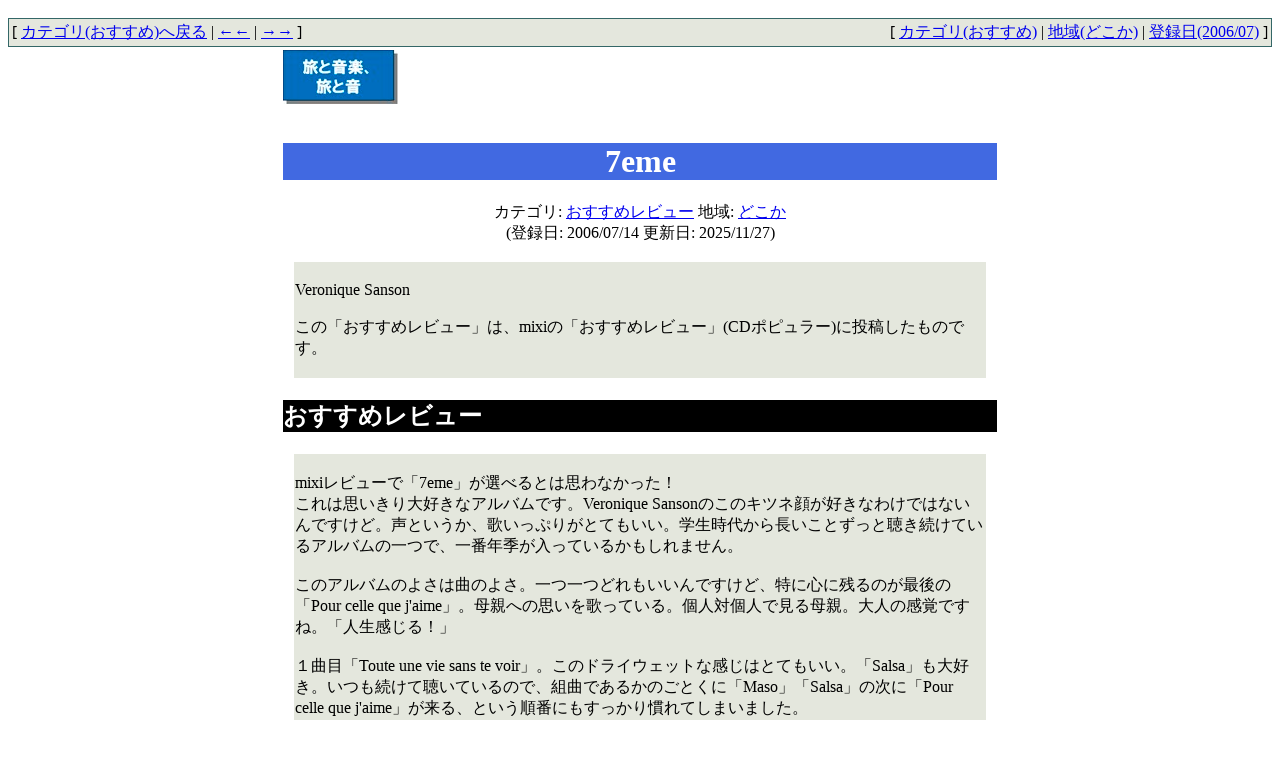

--- FILE ---
content_type: text/html
request_url: http://www.mmdb.net/usr/mae/oto/page/A0049.html
body_size: 13281
content:
<!DOCTYPE HTML PUBLIC "-//W3C//DTD HTML 4.01 Transitional//EN">
<html>
<head>
<!-- PopCorn Ver. 2023.0102 / Updated: 2025/11/27 18:17:17-->
<!-- Clips:0 -->
<!-- Adate: -->
<META HTTP-EQUIV="Content-type" CONTENT="text/html; charset=Shift_JIS">
<META NAME="GENERATOR" CONTENT="PopCorn 2023.0102">
<title>7eme</title>
<style type="text/css">
h1 { background-color:royalblue; color:white ; }
h2 { background-color:black; color:white; }
</style>


<script language="JavaScript">
<!-- Hide from old browsers
var new1,win1p;
function imageview (img,xv,yv)
{
	if (win1p=="on")
	{
		if (new1.closed) {}
		else {new1.close();}
	}
	win1p = "on";
	xw=xv+50;
	yw=yv+80;
	new1=window.open("", "imgv", "resizable=1,scrollbars=1,width="+xw+",height="+yw+"");
	if(navigator.appVersion.charAt(0)>=3){new1.focus()};
	new1.document.clear();
	new1.document.write("<html><head><title>Image Viewer</title></head><body bgcolor=black><table width=100% height="+yv+" border=0 cellpadding=0 align=center valign=center>");
	new1.document.write("<tr><td align=center valign=top><img src="+img+"></td></tr></table>");
	new1.document.write("<center><form><input type=button value='ウインドウを閉じる' onClick='window.close()'></form></center>")
	new1.document.write("</body></html>");
	new1.document.close();
}
function LinkSelect(form, sel)
{
		adrs = sel.options[sel.selectedIndex].value;
		if (adrs != "-" ) location.href = adrs;
}
// Stop hiding from old browsers -->
</script>
</head>
<body >
<form method="post" name="gmenu">
<table height=10><tr><td></td></tr></table>
<table border=0 cellpadding=1 cellspacing=0 width="100%">
<tr bgcolor=#346767>
<td>
<table width="100%" border="0" cellspacing="0" cellpadding="3">
<tr>
<td bgcolor="#e4e7dd">
<span class="css3n">
[ <a href="../cat/osusume.html">カテゴリ(おすすめ)へ戻る</a> | <a href="../page/A0048.html">←←</a> | <a href="../page/A0050.html">→→</a> ]

</span>
</td>
<td align=right bgcolor="#e4e7dd">
<span class="css3n">
[ <a href="../cat/osusume.html">カテゴリ(おすすめ)</a> | <a href="../rgn/anywhere.html">地域(どこか)</a> | <a href="../update/200607.html">登録日(2006/07)</a> ]</span>
</td>
</tr>
</table>
</td>
</tr>
</table>


<center>
<table width=720>
<tr><td width=720>
<center>
<div align=left><a href=http://www.mmdb.net/usr/mae/oto/cat/><img src=http://www.mmdb.net/usr/mae/hobo/files/jpg/l/logo/music2.jpg border=0 alt=旅と音楽、旅と音のトップ></a></div>
<br>
<h1>7eme</h1>
<p>
カテゴリ: <a href="../cat/osusume.html">おすすめレビュー</a>  地域: <a href="../rgn/anywhere.html">どこか</a>  <br>
(登録日: 2006/07/14  更新日: 2025/11/27)
</center>

<center>
<table width=696>
<tr>
<td bgcolor="#e4e7dd" width=696>
  <br>
Veronique Sanson<BR><BR>この「おすすめレビュー」は、mixiの「おすすめレビュー」(CDポピュラー)に投稿したものです。

<br>　 

</td>
</tr>
</table>
</center>
<h2>おすすめレビュー</h2>
<center>
<table width=696>
<tr>
<td bgcolor="#e4e7dd" width=696>
  <br>
mixiレビューで「7eme」が選べるとは思わなかった！ <BR>これは思いきり大好きなアルバムです。Veronique Sansonのこのキツネ顔が好きなわけではないんですけど。声というか、歌いっぷりがとてもいい。学生時代から長いことずっと聴き続けているアルバムの一つで、一番年季が入っているかもしれません。 <BR><BR>このアルバムのよさは曲のよさ。一つ一つどれもいいんですけど、特に心に残るのが最後の「Pour celle que j'aime」。母親への思いを歌っている。個人対個人で見る母親。大人の感覚ですね。「人生感じる！」 <BR><BR>１曲目「Toute une vie sans te voir」。このドライウェットな感じはとてもいい。「Salsa」も大好き。いつも続けて聴いているので、組曲であるかのごとくに「Maso」「Salsa」の次に「Pour celle que j'aime」が来る、という順番にもすっかり慣れてしまいました。

<br>　 

</td>
</tr>
</table>
</center>
</td></tr></table>
</center>

<table height=10><tr><td></td></tr></table>
<table border=0 cellpadding=1 cellspacing=0 width="100%">
<tr bgcolor=#346767>
<td>
<table width="100%" border="0" cellspacing="0" cellpadding="3">
<tr>
<td bgcolor="#e4e7dd">
<span class="css3n">
[ <a href="../cat/osusume.html">カテゴリ(おすすめ)へ戻る</a> | <a href="../page/A0048.html">←←</a> | <a href="../page/A0050.html">→→</a> ]

</span>
</td>
<td align=right bgcolor="#e4e7dd">
<span class="css3n">
[ <a href="../cat/osusume.html">カテゴリ(おすすめ)</a> | <a href="../rgn/anywhere.html">地域(どこか)</a> | <a href="../update/200607.html">登録日(2006/07)</a> ]</span>
</td>
</tr>
</table>
</td>
</tr>
</table>


<table border=0 cellpadding=1 cellspacing=0 width="100%">
<tr bgcolor=#346767>
<td>
<table width="100%" border="0" cellspacing="0" cellpadding="3">
<tr>
<td bgcolor="#e4e7dd">
<span class="css3n">
[ <a href="../index.html">ホーム</a>| <select name="selLink" size="1" onchange="LinkSelect(this.form, this)">
<option value="-" selected>カテゴリフォルダ
<option value="../cat/index.html">カテゴリへ
<option value="../cat/new.html">新着
<option value="../cat/nocategory.html">未分類
<option value="../cat/mito.html">水戸芸術館
<option value="../cat/skfm.html">SKF松本
<option value="../cat/concert.html">コンサート
<option value="../cat/music.html">さまざまな音楽
<option value="../cat/zakki.html">雑記
<option value="../cat/osusume.html">おすすめ
<option value="../cat/osusume2.html">映画など
<option value="../cat/1999-09skf.html">1999SKF
<option value="../cat/tabi-oto.html">旅と音
<option value="../cat/ongen.html">演奏・音源
</select>
<select name="selLink" size="1" onchange="LinkSelect(this.form, this)">
<option value="-" selected>地域フォルダ
<option value="../rgn/index.html">地域へ
<option value="../rgn/anywhere.html">どこか
<option value="../rgn/yamagata.html">山形県
<option value="../rgn/ibaraki.html">茨城県
<option value="../rgn/tokyo.html">東京都
<option value="../rgn/nagano.html">長野県
<option value="../rgn/gunma.html">群馬県
<option value="../rgn/other.html">その他
</select>
<select name="selLink" size="1" onchange="LinkSelect(this.form, this)">
<option value="-" selected>記録日フォルダ
<option value="../date/index.html">記録日へ
<option value="../date/199909.html">1999/09
<option value="../date/200306.html">2003/06
<option value="../date/200311.html">2003/11
<option value="../date/200406.html">2004/06
<option value="../date/200407.html">2004/07
<option value="../date/200408.html">2004/08
<option value="../date/200409.html">2004/09
<option value="../date/200411.html">2004/11
<option value="../date/200505.html">2005/05
<option value="../date/200506.html">2005/06
<option value="../date/200508.html">2005/08
<option value="../date/200509.html">2005/09
<option value="../date/200608.html">2006/08
<option value="../date/200609.html">2006/09
<option value="../date/200610.html">2006/10
<option value="../date/200611.html">2006/11
<option value="../date/200707.html">2007/07
<option value="../date/200708.html">2007/08
<option value="../date/200709.html">2007/09
<option value="../date/200710.html">2007/10
<option value="../date/200808.html">2008/08
<option value="../date/200809.html">2008/09
<option value="../date/200900.html">2009/00
<option value="../date/200908.html">2009/08
<option value="../date/200909.html">2009/09
<option value="../date/201008.html">2010/08
<option value="../date/201104.html">2011/04
<option value="../date/201107.html">2011/07
<option value="../date/201108.html">2011/08
<option value="../date/201200.html">2012/00
<option value="../date/201208.html">2012/08
<option value="../date/201209.html">2012/09
<option value="../date/201304.html">2013/04
<option value="../date/201308.html">2013/08
<option value="../date/201309.html">2013/09
<option value="../date/201408.html">2014/08
<option value="../date/201409.html">2014/09
<option value="../date/201508.html">2015/08
<option value="../date/201511.html">2015/11
<option value="../date/201608.html">2016/08
<option value="../date/201610.html">2016/10
<option value="../date/201611.html">2016/11
<option value="../date/201705.html">2017/05
<option value="../date/201708.html">2017/08
<option value="../date/201709.html">2017/09
<option value="../date/201804.html">2018/04
<option value="../date/201808.html">2018/08
<option value="../date/201809.html">2018/09
<option value="../date/201811.html">2018/11
<option value="../date/201902.html">2019/02
<option value="../date/201908.html">2019/08
<option value="../date/201909.html">2019/09
<option value="../date/202011.html">2020/11
<option value="../date/202108.html">2021/08
<option value="../date/202205.html">2022/05
<option value="../date/202208.html">2022/08
<option value="../date/202210.html">2022/10
<option value="../date/202304.html">2023/04
<option value="../date/202308.html">2023/08
<option value="../date/202309.html">2023/09
<option value="../date/202310.html">2023/10
<option value="../date/202311.html">2023/11
<option value="../date/202403.html">2024/03
<option value="../date/202408.html">2024/08
<option value="../date/202409.html">2024/09
<option value="../date/202505.html">2025/05
<option value="../date/202507.html">2025/07
<option value="../date/202508.html">2025/08
<option value="../date/202509.html">2025/09
<option value="../date/202510.html">2025/10
<option value="../date/202511.html">2025/11
</select>
<select name="selLink" size="1" onchange="LinkSelect(this.form, this)">
<option value="-" selected>登録日フォルダ
<option value="../update/index.html">登録日へ
<option value="../update/200406.html">2004/06
<option value="../update/200407.html">2004/07
<option value="../update/200408.html">2004/08
<option value="../update/200411.html">2004/11
<option value="../update/200505.html">2005/05
<option value="../update/200509.html">2005/09
<option value="../update/200510.html">2005/10
<option value="../update/200511.html">2005/11
<option value="../update/200512.html">2005/12
<option value="../update/200603.html">2006/03
<option value="../update/200606.html">2006/06
<option value="../update/200607.html">2006/07
<option value="../update/200609.html">2006/09
<option value="../update/200610.html">2006/10
<option value="../update/200612.html">2006/12
<option value="../update/200702.html">2007/02
<option value="../update/200705.html">2007/05
<option value="../update/200707.html">2007/07
<option value="../update/200708.html">2007/08
<option value="../update/200709.html">2007/09
<option value="../update/200808.html">2008/08
<option value="../update/200809.html">2008/09
<option value="../update/200908.html">2009/08
<option value="../update/200909.html">2009/09
<option value="../update/201008.html">2010/08
<option value="../update/201108.html">2011/08
<option value="../update/201203.html">2012/03
<option value="../update/201207.html">2012/07
<option value="../update/201208.html">2012/08
<option value="../update/201209.html">2012/09
<option value="../update/201212.html">2012/12
<option value="../update/201301.html">2013/01
<option value="../update/201303.html">2013/03
<option value="../update/201305.html">2013/05
<option value="../update/201306.html">2013/06
<option value="../update/201307.html">2013/07
<option value="../update/201308.html">2013/08
<option value="../update/201309.html">2013/09
<option value="../update/201401.html">2014/01
<option value="../update/201406.html">2014/06
<option value="../update/201408.html">2014/08
<option value="../update/201501.html">2015/01
<option value="../update/201508.html">2015/08
<option value="../update/201511.html">2015/11
<option value="../update/201512.html">2015/12
<option value="../update/201601.html">2016/01
<option value="../update/201603.html">2016/03
<option value="../update/201605.html">2016/05
<option value="../update/201608.html">2016/08
<option value="../update/201610.html">2016/10
<option value="../update/201611.html">2016/11
<option value="../update/201701.html">2017/01
<option value="../update/201704.html">2017/04
<option value="../update/201705.html">2017/05
<option value="../update/201707.html">2017/07
<option value="../update/201708.html">2017/08
<option value="../update/201709.html">2017/09
<option value="../update/201710.html">2017/10
<option value="../update/201805.html">2018/05
<option value="../update/201808.html">2018/08
<option value="../update/201809.html">2018/09
<option value="../update/201908.html">2019/08
<option value="../update/201909.html">2019/09
<option value="../update/202003.html">2020/03
<option value="../update/202110.html">2021/10
<option value="../update/202206.html">2022/06
<option value="../update/202309.html">2023/09
<option value="../update/202310.html">2023/10
<option value="../update/202312.html">2023/12
<option value="../update/202401.html">2024/01
<option value="../update/202402.html">2024/02
<option value="../update/202403.html">2024/03
<option value="../update/202404.html">2024/04
<option value="../update/202407.html">2024/07
<option value="../update/202408.html">2024/08
<option value="../update/202409.html">2024/09
<option value="../update/202503.html">2025/03
<option value="../update/202505.html">2025/05
<option value="../update/202506.html">2025/06
<option value="../update/202508.html">2025/08
<option value="../update/202510.html">2025/10
<option value="../update/202511.html">2025/11
</select>
 ]
</span>
</td>
</tr>
</table>
</td>
</tr>
</table>


<div align=left><a href=https://www.mmdb.net/mlab/maekawa/><img src=http://www.mmdb.net/usr/mae/hobo/files/jpg/l/logo/home2.jpg border=0 alt=前川道博ホームへジャンプ></a></div></form>
<p>
</body>
</html>

